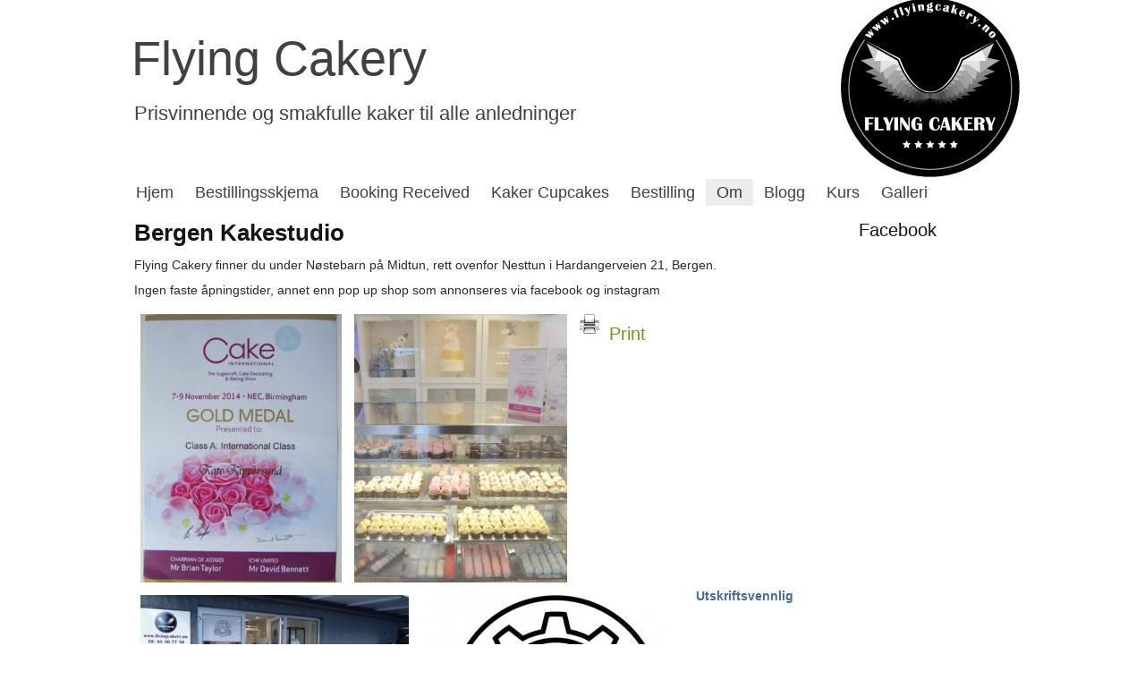

--- FILE ---
content_type: text/html; charset=UTF-8
request_url: https://theflyingcake.no/om/produksjon/
body_size: 13572
content:
<!DOCTYPE html>
<html dir="ltr" lang="nb-NO" prefix="og: https://ogp.me/ns#" xmlns:fb="http://www.facebook.com/2008/fbml" xmlns:og="http://opengraphprotocol.org/schema/" xmlns:fb="http://www.facebook.com/2008/fbml" xmlns:og="http://ogp.me/ns/fb#"  >
<head>
<meta charset="UTF-8" />
<!-- Created by Artisteer v4.3.0.60745 -->
<meta name="viewport" content="initial-scale = 1.0, maximum-scale = 1.0, user-scalable = no, width = device-width" />
<!--[if lt IE 9]><script src="/html5.js"></script><![endif]-->

<link rel="stylesheet" href="https://theflyingcake.no/wordpress/wp-content/themes/FlyingCakery2017A/style.css" media="screen" />
<link rel="pingback" href="https://theflyingcake.no/wordpress/xmlrpc.php" />
<title>Bergen Kakestudio | Flying Cakery</title>

		<!-- All in One SEO 4.9.3 - aioseo.com -->
	<meta name="description" content="Flying Cakery finner du under Nøstebarn på Midtun, rett ovenfor Nesttun i Hardangerveien 21, Bergen. Ingen faste åpningstider, annet enn pop up shop som annonseres via facebook og instagram" />
	<meta name="robots" content="max-image-preview:large" />
	<link rel="canonical" href="https://theflyingcake.no/om/produksjon/" />
	<meta name="generator" content="All in One SEO (AIOSEO) 4.9.3" />
		<meta property="og:locale" content="nb_NO" />
		<meta property="og:site_name" content="Flying Cakery | Prisvinnende og smakfulle kaker til alle anledninger" />
		<meta property="og:type" content="article" />
		<meta property="og:title" content="Bergen Kakestudio | Flying Cakery" />
		<meta property="og:description" content="Flying Cakery finner du under Nøstebarn på Midtun, rett ovenfor Nesttun i Hardangerveien 21, Bergen. Ingen faste åpningstider, annet enn pop up shop som annonseres via facebook og instagram" />
		<meta property="og:url" content="https://theflyingcake.no/om/produksjon/" />
		<meta property="article:published_time" content="2011-12-03T20:07:29+00:00" />
		<meta property="article:modified_time" content="2018-01-06T00:46:38+00:00" />
		<meta name="twitter:card" content="summary_large_image" />
		<meta name="twitter:title" content="Bergen Kakestudio | Flying Cakery" />
		<meta name="twitter:description" content="Flying Cakery finner du under Nøstebarn på Midtun, rett ovenfor Nesttun i Hardangerveien 21, Bergen. Ingen faste åpningstider, annet enn pop up shop som annonseres via facebook og instagram" />
		<script type="application/ld+json" class="aioseo-schema">
			{"@context":"https:\/\/schema.org","@graph":[{"@type":"BreadcrumbList","@id":"https:\/\/theflyingcake.no\/om\/produksjon\/#breadcrumblist","itemListElement":[{"@type":"ListItem","@id":"https:\/\/theflyingcake.no#listItem","position":1,"name":"Home","item":"https:\/\/theflyingcake.no","nextItem":{"@type":"ListItem","@id":"https:\/\/theflyingcake.no\/om\/#listItem","name":"Om"}},{"@type":"ListItem","@id":"https:\/\/theflyingcake.no\/om\/#listItem","position":2,"name":"Om","item":"https:\/\/theflyingcake.no\/om\/","nextItem":{"@type":"ListItem","@id":"https:\/\/theflyingcake.no\/om\/produksjon\/#listItem","name":"Bergen Kakestudio"},"previousItem":{"@type":"ListItem","@id":"https:\/\/theflyingcake.no#listItem","name":"Home"}},{"@type":"ListItem","@id":"https:\/\/theflyingcake.no\/om\/produksjon\/#listItem","position":3,"name":"Bergen Kakestudio","previousItem":{"@type":"ListItem","@id":"https:\/\/theflyingcake.no\/om\/#listItem","name":"Om"}}]},{"@type":"Organization","@id":"https:\/\/theflyingcake.no\/#organization","name":"Flying Cakery","description":"Prisvinnende og smakfulle kaker til alle anledninger","url":"https:\/\/theflyingcake.no\/"},{"@type":"WebPage","@id":"https:\/\/theflyingcake.no\/om\/produksjon\/#webpage","url":"https:\/\/theflyingcake.no\/om\/produksjon\/","name":"Bergen Kakestudio | Flying Cakery","description":"Flying Cakery finner du under N\u00f8stebarn p\u00e5 Midtun, rett ovenfor Nesttun i Hardangerveien 21, Bergen. Ingen faste \u00e5pningstider, annet enn pop up shop som annonseres via facebook og instagram","inLanguage":"nb-NO","isPartOf":{"@id":"https:\/\/theflyingcake.no\/#website"},"breadcrumb":{"@id":"https:\/\/theflyingcake.no\/om\/produksjon\/#breadcrumblist"},"datePublished":"2011-12-03T20:07:29+00:00","dateModified":"2018-01-06T00:46:38+00:00"},{"@type":"WebSite","@id":"https:\/\/theflyingcake.no\/#website","url":"https:\/\/theflyingcake.no\/","name":"Flying Cakery","description":"Prisvinnende og smakfulle kaker til alle anledninger","inLanguage":"nb-NO","publisher":{"@id":"https:\/\/theflyingcake.no\/#organization"}}]}
		</script>
		<!-- All in One SEO -->

<link rel='dns-prefetch' href='//fonts.googleapis.com' />
<link rel="alternate" type="application/rss+xml" title="Flying Cakery &raquo; strøm" href="https://theflyingcake.no/feed/" />
<link rel="alternate" type="application/rss+xml" title="Flying Cakery &raquo; kommentarstrøm" href="https://theflyingcake.no/comments/feed/" />
<link rel="alternate" title="oEmbed (JSON)" type="application/json+oembed" href="https://theflyingcake.no/wp-json/oembed/1.0/embed?url=https%3A%2F%2Ftheflyingcake.no%2Fom%2Fproduksjon%2F" />
<link rel="alternate" title="oEmbed (XML)" type="text/xml+oembed" href="https://theflyingcake.no/wp-json/oembed/1.0/embed?url=https%3A%2F%2Ftheflyingcake.no%2Fom%2Fproduksjon%2F&#038;format=xml" />
<style id='wp-img-auto-sizes-contain-inline-css' type='text/css'>
img:is([sizes=auto i],[sizes^="auto," i]){contain-intrinsic-size:3000px 1500px}
/*# sourceURL=wp-img-auto-sizes-contain-inline-css */
</style>
<link rel='stylesheet' id='fbComments_hideWpComments-css' href='https://theflyingcake.no/wordpress/wp-content/plugins/facebook-comments-for-wordpress/css/facebook-comments-hidewpcomments.css?ver=3.1.3' type='text/css' media='all' />
<link rel='stylesheet' id='fbc_rc_widgets-style-css' href='https://theflyingcake.no/wordpress/wp-content/plugins/facebook-comments-for-wordpress/css/facebook-comments-widgets.css?ver=6.9' type='text/css' media='all' />
<style id='wp-emoji-styles-inline-css' type='text/css'>

	img.wp-smiley, img.emoji {
		display: inline !important;
		border: none !important;
		box-shadow: none !important;
		height: 1em !important;
		width: 1em !important;
		margin: 0 0.07em !important;
		vertical-align: -0.1em !important;
		background: none !important;
		padding: 0 !important;
	}
/*# sourceURL=wp-emoji-styles-inline-css */
</style>
<style id='wp-block-library-inline-css' type='text/css'>
:root{--wp-block-synced-color:#7a00df;--wp-block-synced-color--rgb:122,0,223;--wp-bound-block-color:var(--wp-block-synced-color);--wp-editor-canvas-background:#ddd;--wp-admin-theme-color:#007cba;--wp-admin-theme-color--rgb:0,124,186;--wp-admin-theme-color-darker-10:#006ba1;--wp-admin-theme-color-darker-10--rgb:0,107,160.5;--wp-admin-theme-color-darker-20:#005a87;--wp-admin-theme-color-darker-20--rgb:0,90,135;--wp-admin-border-width-focus:2px}@media (min-resolution:192dpi){:root{--wp-admin-border-width-focus:1.5px}}.wp-element-button{cursor:pointer}:root .has-very-light-gray-background-color{background-color:#eee}:root .has-very-dark-gray-background-color{background-color:#313131}:root .has-very-light-gray-color{color:#eee}:root .has-very-dark-gray-color{color:#313131}:root .has-vivid-green-cyan-to-vivid-cyan-blue-gradient-background{background:linear-gradient(135deg,#00d084,#0693e3)}:root .has-purple-crush-gradient-background{background:linear-gradient(135deg,#34e2e4,#4721fb 50%,#ab1dfe)}:root .has-hazy-dawn-gradient-background{background:linear-gradient(135deg,#faaca8,#dad0ec)}:root .has-subdued-olive-gradient-background{background:linear-gradient(135deg,#fafae1,#67a671)}:root .has-atomic-cream-gradient-background{background:linear-gradient(135deg,#fdd79a,#004a59)}:root .has-nightshade-gradient-background{background:linear-gradient(135deg,#330968,#31cdcf)}:root .has-midnight-gradient-background{background:linear-gradient(135deg,#020381,#2874fc)}:root{--wp--preset--font-size--normal:16px;--wp--preset--font-size--huge:42px}.has-regular-font-size{font-size:1em}.has-larger-font-size{font-size:2.625em}.has-normal-font-size{font-size:var(--wp--preset--font-size--normal)}.has-huge-font-size{font-size:var(--wp--preset--font-size--huge)}.has-text-align-center{text-align:center}.has-text-align-left{text-align:left}.has-text-align-right{text-align:right}.has-fit-text{white-space:nowrap!important}#end-resizable-editor-section{display:none}.aligncenter{clear:both}.items-justified-left{justify-content:flex-start}.items-justified-center{justify-content:center}.items-justified-right{justify-content:flex-end}.items-justified-space-between{justify-content:space-between}.screen-reader-text{border:0;clip-path:inset(50%);height:1px;margin:-1px;overflow:hidden;padding:0;position:absolute;width:1px;word-wrap:normal!important}.screen-reader-text:focus{background-color:#ddd;clip-path:none;color:#444;display:block;font-size:1em;height:auto;left:5px;line-height:normal;padding:15px 23px 14px;text-decoration:none;top:5px;width:auto;z-index:100000}html :where(.has-border-color){border-style:solid}html :where([style*=border-top-color]){border-top-style:solid}html :where([style*=border-right-color]){border-right-style:solid}html :where([style*=border-bottom-color]){border-bottom-style:solid}html :where([style*=border-left-color]){border-left-style:solid}html :where([style*=border-width]){border-style:solid}html :where([style*=border-top-width]){border-top-style:solid}html :where([style*=border-right-width]){border-right-style:solid}html :where([style*=border-bottom-width]){border-bottom-style:solid}html :where([style*=border-left-width]){border-left-style:solid}html :where(img[class*=wp-image-]){height:auto;max-width:100%}:where(figure){margin:0 0 1em}html :where(.is-position-sticky){--wp-admin--admin-bar--position-offset:var(--wp-admin--admin-bar--height,0px)}@media screen and (max-width:600px){html :where(.is-position-sticky){--wp-admin--admin-bar--position-offset:0px}}

/*# sourceURL=wp-block-library-inline-css */
</style><style id='global-styles-inline-css' type='text/css'>
:root{--wp--preset--aspect-ratio--square: 1;--wp--preset--aspect-ratio--4-3: 4/3;--wp--preset--aspect-ratio--3-4: 3/4;--wp--preset--aspect-ratio--3-2: 3/2;--wp--preset--aspect-ratio--2-3: 2/3;--wp--preset--aspect-ratio--16-9: 16/9;--wp--preset--aspect-ratio--9-16: 9/16;--wp--preset--color--black: #000000;--wp--preset--color--cyan-bluish-gray: #abb8c3;--wp--preset--color--white: #ffffff;--wp--preset--color--pale-pink: #f78da7;--wp--preset--color--vivid-red: #cf2e2e;--wp--preset--color--luminous-vivid-orange: #ff6900;--wp--preset--color--luminous-vivid-amber: #fcb900;--wp--preset--color--light-green-cyan: #7bdcb5;--wp--preset--color--vivid-green-cyan: #00d084;--wp--preset--color--pale-cyan-blue: #8ed1fc;--wp--preset--color--vivid-cyan-blue: #0693e3;--wp--preset--color--vivid-purple: #9b51e0;--wp--preset--gradient--vivid-cyan-blue-to-vivid-purple: linear-gradient(135deg,rgb(6,147,227) 0%,rgb(155,81,224) 100%);--wp--preset--gradient--light-green-cyan-to-vivid-green-cyan: linear-gradient(135deg,rgb(122,220,180) 0%,rgb(0,208,130) 100%);--wp--preset--gradient--luminous-vivid-amber-to-luminous-vivid-orange: linear-gradient(135deg,rgb(252,185,0) 0%,rgb(255,105,0) 100%);--wp--preset--gradient--luminous-vivid-orange-to-vivid-red: linear-gradient(135deg,rgb(255,105,0) 0%,rgb(207,46,46) 100%);--wp--preset--gradient--very-light-gray-to-cyan-bluish-gray: linear-gradient(135deg,rgb(238,238,238) 0%,rgb(169,184,195) 100%);--wp--preset--gradient--cool-to-warm-spectrum: linear-gradient(135deg,rgb(74,234,220) 0%,rgb(151,120,209) 20%,rgb(207,42,186) 40%,rgb(238,44,130) 60%,rgb(251,105,98) 80%,rgb(254,248,76) 100%);--wp--preset--gradient--blush-light-purple: linear-gradient(135deg,rgb(255,206,236) 0%,rgb(152,150,240) 100%);--wp--preset--gradient--blush-bordeaux: linear-gradient(135deg,rgb(254,205,165) 0%,rgb(254,45,45) 50%,rgb(107,0,62) 100%);--wp--preset--gradient--luminous-dusk: linear-gradient(135deg,rgb(255,203,112) 0%,rgb(199,81,192) 50%,rgb(65,88,208) 100%);--wp--preset--gradient--pale-ocean: linear-gradient(135deg,rgb(255,245,203) 0%,rgb(182,227,212) 50%,rgb(51,167,181) 100%);--wp--preset--gradient--electric-grass: linear-gradient(135deg,rgb(202,248,128) 0%,rgb(113,206,126) 100%);--wp--preset--gradient--midnight: linear-gradient(135deg,rgb(2,3,129) 0%,rgb(40,116,252) 100%);--wp--preset--font-size--small: 13px;--wp--preset--font-size--medium: 20px;--wp--preset--font-size--large: 36px;--wp--preset--font-size--x-large: 42px;--wp--preset--spacing--20: 0.44rem;--wp--preset--spacing--30: 0.67rem;--wp--preset--spacing--40: 1rem;--wp--preset--spacing--50: 1.5rem;--wp--preset--spacing--60: 2.25rem;--wp--preset--spacing--70: 3.38rem;--wp--preset--spacing--80: 5.06rem;--wp--preset--shadow--natural: 6px 6px 9px rgba(0, 0, 0, 0.2);--wp--preset--shadow--deep: 12px 12px 50px rgba(0, 0, 0, 0.4);--wp--preset--shadow--sharp: 6px 6px 0px rgba(0, 0, 0, 0.2);--wp--preset--shadow--outlined: 6px 6px 0px -3px rgb(255, 255, 255), 6px 6px rgb(0, 0, 0);--wp--preset--shadow--crisp: 6px 6px 0px rgb(0, 0, 0);}:where(.is-layout-flex){gap: 0.5em;}:where(.is-layout-grid){gap: 0.5em;}body .is-layout-flex{display: flex;}.is-layout-flex{flex-wrap: wrap;align-items: center;}.is-layout-flex > :is(*, div){margin: 0;}body .is-layout-grid{display: grid;}.is-layout-grid > :is(*, div){margin: 0;}:where(.wp-block-columns.is-layout-flex){gap: 2em;}:where(.wp-block-columns.is-layout-grid){gap: 2em;}:where(.wp-block-post-template.is-layout-flex){gap: 1.25em;}:where(.wp-block-post-template.is-layout-grid){gap: 1.25em;}.has-black-color{color: var(--wp--preset--color--black) !important;}.has-cyan-bluish-gray-color{color: var(--wp--preset--color--cyan-bluish-gray) !important;}.has-white-color{color: var(--wp--preset--color--white) !important;}.has-pale-pink-color{color: var(--wp--preset--color--pale-pink) !important;}.has-vivid-red-color{color: var(--wp--preset--color--vivid-red) !important;}.has-luminous-vivid-orange-color{color: var(--wp--preset--color--luminous-vivid-orange) !important;}.has-luminous-vivid-amber-color{color: var(--wp--preset--color--luminous-vivid-amber) !important;}.has-light-green-cyan-color{color: var(--wp--preset--color--light-green-cyan) !important;}.has-vivid-green-cyan-color{color: var(--wp--preset--color--vivid-green-cyan) !important;}.has-pale-cyan-blue-color{color: var(--wp--preset--color--pale-cyan-blue) !important;}.has-vivid-cyan-blue-color{color: var(--wp--preset--color--vivid-cyan-blue) !important;}.has-vivid-purple-color{color: var(--wp--preset--color--vivid-purple) !important;}.has-black-background-color{background-color: var(--wp--preset--color--black) !important;}.has-cyan-bluish-gray-background-color{background-color: var(--wp--preset--color--cyan-bluish-gray) !important;}.has-white-background-color{background-color: var(--wp--preset--color--white) !important;}.has-pale-pink-background-color{background-color: var(--wp--preset--color--pale-pink) !important;}.has-vivid-red-background-color{background-color: var(--wp--preset--color--vivid-red) !important;}.has-luminous-vivid-orange-background-color{background-color: var(--wp--preset--color--luminous-vivid-orange) !important;}.has-luminous-vivid-amber-background-color{background-color: var(--wp--preset--color--luminous-vivid-amber) !important;}.has-light-green-cyan-background-color{background-color: var(--wp--preset--color--light-green-cyan) !important;}.has-vivid-green-cyan-background-color{background-color: var(--wp--preset--color--vivid-green-cyan) !important;}.has-pale-cyan-blue-background-color{background-color: var(--wp--preset--color--pale-cyan-blue) !important;}.has-vivid-cyan-blue-background-color{background-color: var(--wp--preset--color--vivid-cyan-blue) !important;}.has-vivid-purple-background-color{background-color: var(--wp--preset--color--vivid-purple) !important;}.has-black-border-color{border-color: var(--wp--preset--color--black) !important;}.has-cyan-bluish-gray-border-color{border-color: var(--wp--preset--color--cyan-bluish-gray) !important;}.has-white-border-color{border-color: var(--wp--preset--color--white) !important;}.has-pale-pink-border-color{border-color: var(--wp--preset--color--pale-pink) !important;}.has-vivid-red-border-color{border-color: var(--wp--preset--color--vivid-red) !important;}.has-luminous-vivid-orange-border-color{border-color: var(--wp--preset--color--luminous-vivid-orange) !important;}.has-luminous-vivid-amber-border-color{border-color: var(--wp--preset--color--luminous-vivid-amber) !important;}.has-light-green-cyan-border-color{border-color: var(--wp--preset--color--light-green-cyan) !important;}.has-vivid-green-cyan-border-color{border-color: var(--wp--preset--color--vivid-green-cyan) !important;}.has-pale-cyan-blue-border-color{border-color: var(--wp--preset--color--pale-cyan-blue) !important;}.has-vivid-cyan-blue-border-color{border-color: var(--wp--preset--color--vivid-cyan-blue) !important;}.has-vivid-purple-border-color{border-color: var(--wp--preset--color--vivid-purple) !important;}.has-vivid-cyan-blue-to-vivid-purple-gradient-background{background: var(--wp--preset--gradient--vivid-cyan-blue-to-vivid-purple) !important;}.has-light-green-cyan-to-vivid-green-cyan-gradient-background{background: var(--wp--preset--gradient--light-green-cyan-to-vivid-green-cyan) !important;}.has-luminous-vivid-amber-to-luminous-vivid-orange-gradient-background{background: var(--wp--preset--gradient--luminous-vivid-amber-to-luminous-vivid-orange) !important;}.has-luminous-vivid-orange-to-vivid-red-gradient-background{background: var(--wp--preset--gradient--luminous-vivid-orange-to-vivid-red) !important;}.has-very-light-gray-to-cyan-bluish-gray-gradient-background{background: var(--wp--preset--gradient--very-light-gray-to-cyan-bluish-gray) !important;}.has-cool-to-warm-spectrum-gradient-background{background: var(--wp--preset--gradient--cool-to-warm-spectrum) !important;}.has-blush-light-purple-gradient-background{background: var(--wp--preset--gradient--blush-light-purple) !important;}.has-blush-bordeaux-gradient-background{background: var(--wp--preset--gradient--blush-bordeaux) !important;}.has-luminous-dusk-gradient-background{background: var(--wp--preset--gradient--luminous-dusk) !important;}.has-pale-ocean-gradient-background{background: var(--wp--preset--gradient--pale-ocean) !important;}.has-electric-grass-gradient-background{background: var(--wp--preset--gradient--electric-grass) !important;}.has-midnight-gradient-background{background: var(--wp--preset--gradient--midnight) !important;}.has-small-font-size{font-size: var(--wp--preset--font-size--small) !important;}.has-medium-font-size{font-size: var(--wp--preset--font-size--medium) !important;}.has-large-font-size{font-size: var(--wp--preset--font-size--large) !important;}.has-x-large-font-size{font-size: var(--wp--preset--font-size--x-large) !important;}
/*# sourceURL=global-styles-inline-css */
</style>

<style id='classic-theme-styles-inline-css' type='text/css'>
/*! This file is auto-generated */
.wp-block-button__link{color:#fff;background-color:#32373c;border-radius:9999px;box-shadow:none;text-decoration:none;padding:calc(.667em + 2px) calc(1.333em + 2px);font-size:1.125em}.wp-block-file__button{background:#32373c;color:#fff;text-decoration:none}
/*# sourceURL=/wp-includes/css/classic-themes.min.css */
</style>
<link rel='stylesheet' id='contact-form-7-css' href='https://theflyingcake.no/wordpress/wp-content/plugins/contact-form-7/includes/css/styles.css?ver=6.1.4' type='text/css' media='all' />
<link rel='stylesheet' id='st-widget-css' href='https://theflyingcake.no/wordpress/wp-content/plugins/share-this/css/style.css?ver=6.9' type='text/css' media='all' />
<link rel='stylesheet' id='stcr-font-awesome-css' href='https://theflyingcake.no/wordpress/wp-content/plugins/subscribe-to-comments-reloaded/includes/css/font-awesome.min.css?ver=6.9' type='text/css' media='all' />
<link rel='stylesheet' id='stcr-style-css' href='https://theflyingcake.no/wordpress/wp-content/plugins/subscribe-to-comments-reloaded/includes/css/stcr-style.css?ver=6.9' type='text/css' media='all' />
<link rel='stylesheet' id='style.responsive.css-css' href='https://theflyingcake.no/wordpress/wp-content/themes/FlyingCakery2017A/style.responsive.css?ver=6.9' type='text/css' media='all' />
<link rel='stylesheet' id='css-css' href='http://fonts.googleapis.com/css?family=Open+Sans&#038;subset=latin&#038;ver=6.9' type='text/css' media='all' />
<link rel='stylesheet' id='wpdevelop-bts-css' href='https://theflyingcake.no/wordpress/wp-content/plugins/booking/vendors/_custom/bootstrap-css/css/bootstrap.css?ver=10.14.13' type='text/css' media='all' />
<link rel='stylesheet' id='wpdevelop-bts-theme-css' href='https://theflyingcake.no/wordpress/wp-content/plugins/booking/vendors/_custom/bootstrap-css/css/bootstrap-theme.css?ver=10.14.13' type='text/css' media='all' />
<link rel='stylesheet' id='wpbc-tippy-popover-css' href='https://theflyingcake.no/wordpress/wp-content/plugins/booking/vendors/_custom/tippy.js/themes/wpbc-tippy-popover.css?ver=10.14.13' type='text/css' media='all' />
<link rel='stylesheet' id='wpbc-tippy-times-css' href='https://theflyingcake.no/wordpress/wp-content/plugins/booking/vendors/_custom/tippy.js/themes/wpbc-tippy-times.css?ver=10.14.13' type='text/css' media='all' />
<link rel='stylesheet' id='wpbc-material-design-icons-css' href='https://theflyingcake.no/wordpress/wp-content/plugins/booking/vendors/_custom/material-design-icons/material-design-icons.css?ver=10.14.13' type='text/css' media='all' />
<link rel='stylesheet' id='wpbc-ui-both-css' href='https://theflyingcake.no/wordpress/wp-content/plugins/booking/css/wpbc_ui_both.css?ver=10.14.13' type='text/css' media='all' />
<link rel='stylesheet' id='wpbc-time_picker-css' href='https://theflyingcake.no/wordpress/wp-content/plugins/booking/css/wpbc_time-selector.css?ver=10.14.13' type='text/css' media='all' />
<link rel='stylesheet' id='wpbc-time_picker-skin-css' href='https://theflyingcake.no/wordpress/wp-content/plugins/booking/css/time_picker_skins/grey.css?ver=10.14.13' type='text/css' media='all' />
<link rel='stylesheet' id='wpbc-client-pages-css' href='https://theflyingcake.no/wordpress/wp-content/plugins/booking/css/client.css?ver=10.14.13' type='text/css' media='all' />
<link rel='stylesheet' id='wpbc-all-client-css' href='https://theflyingcake.no/wordpress/wp-content/plugins/booking/_dist/all/_out/wpbc_all_client.css?ver=10.14.13' type='text/css' media='all' />
<link rel='stylesheet' id='wpbc-calendar-css' href='https://theflyingcake.no/wordpress/wp-content/plugins/booking/css/calendar.css?ver=10.14.13' type='text/css' media='all' />
<link rel='stylesheet' id='wpbc-calendar-skin-css' href='https://theflyingcake.no/wordpress/wp-content/plugins/booking/css/skins/traditional.css?ver=10.14.13' type='text/css' media='all' />
<link rel='stylesheet' id='wpbc-flex-timeline-css' href='https://theflyingcake.no/wordpress/wp-content/plugins/booking/core/timeline/v2/_out/timeline_v2.1.css?ver=10.14.13' type='text/css' media='all' />
<!--n2css--><!--n2js--><script data-cfasync="false" type="text/javascript" src="https://theflyingcake.no/wordpress/wp-content/themes/FlyingCakery2017A/jquery.js?ver=6.9" id="jquery-js"></script>
<script type="text/javascript" src="https://theflyingcake.no/wordpress/wp-content/themes/FlyingCakery2017A/jquery-migrate-1.1.1.js?ver=6.9" id="jquery_migrate-js"></script>
<script type="text/javascript" src="https://theflyingcake.no/wordpress/wp-content/themes/FlyingCakery2017A/script.js?ver=6.9" id="script.js-js"></script>
<script type="text/javascript" src="https://theflyingcake.no/wordpress/wp-content/themes/FlyingCakery2017A/script.responsive.js?ver=6.9" id="script.responsive.js-js"></script>
<script type="text/javascript" src="https://theflyingcake.no/wordpress/wp-content/plugins/google-analyticator/external-tracking.min.js?ver=6.5.7" id="ga-external-tracking-js"></script>
<link rel="https://api.w.org/" href="https://theflyingcake.no/wp-json/" /><link rel="alternate" title="JSON" type="application/json" href="https://theflyingcake.no/wp-json/wp/v2/pages/38" /><link rel="EditURI" type="application/rsd+xml" title="RSD" href="https://theflyingcake.no/wordpress/xmlrpc.php?rsd" />
<link rel='shortlink' href='https://theflyingcake.no/?p=38' />
        <script>
            var errorQueue = [];
            let timeout;

            var errorMessage = '';


            function isBot() {
                const bots = ['crawler', 'spider', 'baidu', 'duckduckgo', 'bot', 'googlebot', 'bingbot', 'facebook', 'slurp', 'twitter', 'yahoo'];
                const userAgent = navigator.userAgent.toLowerCase();
                return bots.some(bot => userAgent.includes(bot));
            }

            /*
            window.onerror = function(msg, url, line) {
            // window.addEventListener('error', function(event) {
                console.error("Linha 600");

                var errorMessage = [
                    'Message: ' + msg,
                    'URL: ' + url,
                    'Line: ' + line
                ].join(' - ');
                */


            // Captura erros síncronos e alguns assíncronos
            window.addEventListener('error', function(event) {
                var msg = event.message;
                if (msg === "Script error.") {
                    console.error("Script error detected - maybe problem cross-origin");
                    return;
                }
                errorMessage = [
                    'Message: ' + msg,
                    'URL: ' + event.filename,
                    'Line: ' + event.lineno
                ].join(' - ');
                if (isBot()) {
                    return;
                }
                errorQueue.push(errorMessage);
                handleErrorQueue();
            });

            // Captura rejeições de promessas
            window.addEventListener('unhandledrejection', function(event) {
                errorMessage = 'Promise Rejection: ' + (event.reason || 'Unknown reason');
                if (isBot()) {
                    return;
                }
                errorQueue.push(errorMessage);
                handleErrorQueue();
            });

            // Função auxiliar para gerenciar a fila de erros
            function handleErrorQueue() {
                if (errorQueue.length >= 5) {
                    sendErrorsToServer();
                } else {
                    clearTimeout(timeout);
                    timeout = setTimeout(sendErrorsToServer, 5000);
                }
            }





            function sendErrorsToServer() {
                if (errorQueue.length > 0) {
                    var message;
                    if (errorQueue.length === 1) {
                        // Se houver apenas um erro, mantenha o formato atual
                        message = errorQueue[0];
                    } else {
                        // Se houver múltiplos erros, use quebras de linha para separá-los
                        message = errorQueue.join('\n\n');
                    }
                    var xhr = new XMLHttpRequest();
                    var nonce = '4462499a12';
                    var ajaxurl = 'https://theflyingcake.no/wordpress/wp-admin/admin-ajax.php?action=bill_minozzi_js_error_catched&_wpnonce=4462499a12';
                    xhr.open('POST', encodeURI(ajaxurl));
                    xhr.setRequestHeader('Content-Type', 'application/x-www-form-urlencoded');
                    xhr.onload = function() {
                        if (xhr.status === 200) {
                            // console.log('Success:', xhr.responseText);
                        } else {
                            console.log('Error:', xhr.status);
                        }
                    };
                    xhr.onerror = function() {
                        console.error('Request failed');
                    };
                    xhr.send('action=bill_minozzi_js_error_catched&_wpnonce=' + nonce + '&bill_js_error_catched=' + encodeURIComponent(message));
                    errorQueue = []; // Limpa a fila de erros após o envio
                }
            }

            function sendErrorsToServer() {
                if (errorQueue.length > 0) {
                    var message = errorQueue.join(' | ');
                    //console.error(message);
                    var xhr = new XMLHttpRequest();
                    var nonce = '4462499a12';
                    var ajaxurl = 'https://theflyingcake.no/wordpress/wp-admin/admin-ajax.php?action=bill_minozzi_js_error_catched&_wpnonce=4462499a12'; // No need to esc_js here
                    xhr.open('POST', encodeURI(ajaxurl));
                    xhr.setRequestHeader('Content-Type', 'application/x-www-form-urlencoded');
                    xhr.onload = function() {
                        if (xhr.status === 200) {
                            //console.log('Success:::', xhr.responseText);
                        } else {
                            console.log('Error:', xhr.status);
                        }
                    };
                    xhr.onerror = function() {
                        console.error('Request failed');
                    };
                    xhr.send('action=bill_minozzi_js_error_catched&_wpnonce=' + nonce + '&bill_js_error_catched=' + encodeURIComponent(message));
                    errorQueue = []; // Clear the error queue after sending
                }
            }

            function sendErrorsToServer() {
                if (errorQueue.length > 0) {
                    var message = errorQueue.join('\n\n'); // Usa duas quebras de linha como separador
                    var xhr = new XMLHttpRequest();
                    var nonce = '4462499a12';
                    var ajaxurl = 'https://theflyingcake.no/wordpress/wp-admin/admin-ajax.php?action=bill_minozzi_js_error_catched&_wpnonce=4462499a12';
                    xhr.open('POST', encodeURI(ajaxurl));
                    xhr.setRequestHeader('Content-Type', 'application/x-www-form-urlencoded');
                    xhr.onload = function() {
                        if (xhr.status === 200) {
                            // console.log('Success:', xhr.responseText);
                        } else {
                            console.log('Error:', xhr.status);
                        }
                    };
                    xhr.onerror = function() {
                        console.error('Request failed');
                    };
                    xhr.send('action=bill_minozzi_js_error_catched&_wpnonce=' + nonce + '&bill_js_error_catched=' + encodeURIComponent(message));
                    errorQueue = []; // Limpa a fila de erros após o envio
                }
            }
            window.addEventListener('beforeunload', sendErrorsToServer);
        </script>
<meta property='og:title' content='Bergen Kakestudio' /><meta property='og:site_name' content='Flying Cakery' /><meta property='og:url' content='https://theflyingcake.no/om/produksjon/' /><meta property='og:type' content='article' /><meta property='fb:app_id' content='	262208057166094'>
        <style type="text/css" id="pf-main-css">
            
				@media screen {
					.printfriendly {
						z-index: 1000; position: relative
					}
					.printfriendly a, .printfriendly a:link, .printfriendly a:visited, .printfriendly a:hover, .printfriendly a:active {
						font-weight: 600;
						cursor: pointer;
						text-decoration: none;
						border: none;
						-webkit-box-shadow: none;
						-moz-box-shadow: none;
						box-shadow: none;
						outline:none;
						font-size: 14px !important;
						color: #4569a8 !important;
					}
					.printfriendly.pf-alignleft {
						float: left;
					}
					.printfriendly.pf-alignright {
						float: right;
					}
					.printfriendly.pf-aligncenter {
						justify-content: center;
						display: flex; align-items: center;
					}
				}

				.pf-button-img {
					border: none;
					-webkit-box-shadow: none;
					-moz-box-shadow: none;
					box-shadow: none;
					padding: 0;
					margin: 0;
					display: inline;
					vertical-align: middle;
				}

				img.pf-button-img + .pf-button-text {
					margin-left: 6px;
				}

				@media print {
					.printfriendly {
						display: none;
					}
				}
				        </style>

            
        <style type="text/css" id="pf-excerpt-styles">
          .pf-button.pf-button-excerpt {
              display: none;
           }
        </style>

            <script charset="utf-8" type="text/javascript">var switchTo5x=true;</script><script charset="utf-8" type="text/javascript" src="http://w.sharethis.com/button/buttons.js"></script><script type="text/javascript">stLight.options({publisher:'wp.ea2702af-633e-4b21-b4bc-5e11ebc1210b'});var st_type='wordpress3.2.1';</script><link rel="shortcut icon" href="http://theflyingcake.no/wordpress/wp-content/uploads/2016/02/Favicon.ico" type="image/x-icon" /><!-- Favi --><!-- Wordbooker generated tags --><meta property="og:locale" content="nb_NO"/> <meta property="og:site_name" content="Flying Cakery - Prisvinnende og smakfulle kaker til alle anledninger"/> <meta property="og:title" content="Bergen Kakestudio"/> <meta property="og:url" content="https://theflyingcake.no/om/produksjon/"/> <meta property="og:type" content="article"/> <meta property="og:image" content="https://theflyingcake.no/wordpress/wp-content/plugins/wordbooker/includes/wordbooker_blank.jpg"/> <meta name="description" content="Her kommer litt om min produksjon"/> <meta property="og:description" content="Her kommer litt om min produksjon"/> <!-- End Wordbooker og tags -->


<script type="text/javascript" src="https://theflyingcake.no/wordpress/wp-content/plugins/si-captcha-for-wordpress/captcha/si_captcha.js?ver=1768661833"></script>
<!-- begin SI CAPTCHA Anti-Spam - login/register form style -->
<style type="text/css">
.si_captcha_small { width:175px; height:45px; padding-top:10px; padding-bottom:10px; }
.si_captcha_large { width:250px; height:60px; padding-top:10px; padding-bottom:10px; }
img#si_image_com { border-style:none; margin:0; padding-right:5px; float:left; }
img#si_image_reg { border-style:none; margin:0; padding-right:5px; float:left; }
img#si_image_log { border-style:none; margin:0; padding-right:5px; float:left; }
img#si_image_side_login { border-style:none; margin:0; padding-right:5px; float:left; }
img#si_image_checkout { border-style:none; margin:0; padding-right:5px; float:left; }
img#si_image_jetpack { border-style:none; margin:0; padding-right:5px; float:left; }
img#si_image_bbpress_topic { border-style:none; margin:0; padding-right:5px; float:left; }
.si_captcha_refresh { border-style:none; margin:0; vertical-align:bottom; }
div#si_captcha_input { display:block; padding-top:15px; padding-bottom:5px; }
label#si_captcha_code_label { margin:0; }
input#si_captcha_code_input { width:65px; }
p#si_captcha_code_p { clear: left; padding-top:10px; }
.si-captcha-jetpack-error { color:#DC3232; }
</style>
<!-- end SI CAPTCHA Anti-Spam - login/register form style -->
<!-- Google Analytics Tracking by Google Analyticator 6.5.7 -->
<script type="text/javascript">
    var analyticsFileTypes = [];
    var analyticsSnippet = 'enabled';
    var analyticsEventTracking = 'enabled';
</script>
<script type="text/javascript">
	var _gaq = _gaq || [];
  
	_gaq.push(['_setAccount', 'UA-27451557-1']);
    _gaq.push(['_addDevId', 'i9k95']); // Google Analyticator App ID with Google
	_gaq.push(['_trackPageview']);

	(function() {
		var ga = document.createElement('script'); ga.type = 'text/javascript'; ga.async = true;
		                ga.src = ('https:' == document.location.protocol ? 'https://ssl' : 'http://www') + '.google-analytics.com/ga.js';
		                var s = document.getElementsByTagName('script')[0]; s.parentNode.insertBefore(ga, s);
	})();
</script>
</head>
<body class="wp-singular page-template-default page page-id-38 page-child parent-pageid-3513 wp-theme-FlyingCakery2017A fl-builder-lite-2-9-4-2 fl-no-js">

<div id="art-main">
    <div id="art-hmenu-bg" class="art-bar art-nav">
    </div>    <div class="art-sheet clearfix">

<header class="art-header">

    <div class="art-shapes">
        
            </div>

		<div class="art-headline">
    <a href="https://theflyingcake.no/">Flying Cakery</a>
</div>
		<div class="art-slogan">Prisvinnende og smakfulle kaker til alle anledninger</div>





                
                    
</header>

<nav class="art-nav">
    <div class="art-nav-inner">
    
<ul class="art-hmenu">
	<li class="menu-item-3367"><a href="https://theflyingcake.no" title="Hjem">Hjem</a>
	</li>
	<li class="menu-item-5182"><a href="https://theflyingcake.no/wpbc-booking/" title="Bestillingsskjema">Bestillingsskjema</a>
	</li>
	<li class="menu-item-5180"><a href="https://theflyingcake.no/wpbc-booking-received/" title="Booking Received">Booking Received</a>
	</li>
	<li class="menu-item-3511"><a href="https://theflyingcake.no/kaker/" title="Kaker Cupcakes">Kaker Cupcakes</a>
	<ul>
		<li class="menu-item-1699"><a href="https://theflyingcake.no/kaker/bryllupskaker/" title="Bryllupskaker">Bryllupskaker</a>
		</li>
		<li class="menu-item-3443"><a href="https://theflyingcake.no/kaker/selskapskaker/" title="Selskapskaker">Selskapskaker</a>
		</li>
		<li class="menu-item-96"><a href="https://theflyingcake.no/kaker/events/" title="Firma Events">Firma Events</a>
		</li>
	</ul>
	</li>
	<li class="menu-item-3515"><a href="https://theflyingcake.no/bestilling/" title="Bestilling">Bestilling</a>
	<ul>
		<li class="menu-item-296"><a href="https://theflyingcake.no/bestilling/priser-og-betingelser/" title="Priser og betingelser">Priser og betingelser</a>
		</li>
		<li class="menu-item-3518"><a href="https://theflyingcake.no/bestilling/prisforesporsel/" title="Prisforespørsel">Prisforespørsel</a>
		</li>
		<li class="menu-item-7"><a href="https://theflyingcake.no/bestilling/kontakt/" title="Annen kontakt">Annen kontakt</a>
		</li>
	</ul>
	</li>
	<li class="menu-item-3513 active"><a class="active" href="https://theflyingcake.no/om/" title="Om">Om</a>
	<ul class="active">
		<li class="menu-item-5"><a href="https://theflyingcake.no/om/om-flying-cakery/" title="Om oss">Om oss</a>
		</li>
		<li class="menu-item-38 active"><a class="active" href="https://theflyingcake.no/om/produksjon/" title="Bergen Kakestudio">Bergen Kakestudio</a>
		</li>
		<li class="menu-item-41"><a href="https://theflyingcake.no/om/media/" title="Media">Media</a>
		</li>
	</ul>
	</li>
	<li class="menu-item-3485"><a href="https://theflyingcake.no/blogg/" title="Blogg">Blogg</a>
	</li>
	<li class="menu-item-94"><a href="https://theflyingcake.no/kurs/" title="Kurs">Kurs</a>
	</li>
	<li class="menu-item-43"><a href="https://theflyingcake.no/galleri/" title="Galleri">Galleri</a>
	</li>
</ul>
 
        </div>
    </nav><div class="art-layout-wrapper">
                <div class="art-content-layout">
                    <div class="art-content-layout-row">
                        


                        <div class="art-layout-cell art-content">
							<article id="post-38"  class="art-post art-article  post-38 page type-page status-publish hentry" style="">
                                <h1 class="art-postheader entry-title">Bergen Kakestudio</h1>                                                                <div class="art-postcontent clearfix"><div class='wp_fbr_top'></div><div class='wp_fbs_top'></div><div class="pf-content"><p>Flying Cakery finner du under Nøstebarn på Midtun, rett ovenfor Nesttun i Hardangerveien 21, Bergen.</p>
<p>Ingen faste åpningstider, annet enn pop up shop som annonseres via facebook og instagram</p>
<p><img fetchpriority="high" decoding="async" class="alignleft size-medium wp-image-4130" src="http://theflyingcake.no/wordpress/wp-content/uploads/2011/12/IMG_3297-225x300.jpg" alt="" width="225" height="300" srcset="https://theflyingcake.no/wordpress/wp-content/uploads/2011/12/IMG_3297-225x300.jpg 225w, https://theflyingcake.no/wordpress/wp-content/uploads/2011/12/IMG_3297-550x733.jpg 550w, https://theflyingcake.no/wordpress/wp-content/uploads/2011/12/IMG_3297.jpg 1200w" sizes="(max-width: 225px) 100vw, 225px" /> <img decoding="async" class="alignleft size-medium wp-image-4132" src="http://theflyingcake.no/wordpress/wp-content/uploads/2011/12/2017-06-17-02.19.14-238x300.jpg" alt="" width="238" height="300" srcset="https://theflyingcake.no/wordpress/wp-content/uploads/2011/12/2017-06-17-02.19.14-238x300.jpg 238w, https://theflyingcake.no/wordpress/wp-content/uploads/2011/12/2017-06-17-02.19.14-550x694.jpg 550w, https://theflyingcake.no/wordpress/wp-content/uploads/2011/12/2017-06-17-02.19.14.jpg 634w" sizes="(max-width: 238px) 100vw, 238px" /> <img decoding="async" class="alignleft size-medium wp-image-4133" src="http://theflyingcake.no/wordpress/wp-content/uploads/2011/12/DSC_0464-300x166.jpg" alt="" width="300" height="166" srcset="https://theflyingcake.no/wordpress/wp-content/uploads/2011/12/DSC_0464-300x166.jpg 300w, https://theflyingcake.no/wordpress/wp-content/uploads/2011/12/DSC_0464-550x305.jpg 550w, https://theflyingcake.no/wordpress/wp-content/uploads/2011/12/DSC_0464.jpg 800w" sizes="(max-width: 300px) 100vw, 300px" /><a href="http://theflyingcake.no/wordpress/wp-content/uploads/2011/12/Mestermerke-korrekt-logo-mars-10-1.jpg"><img loading="lazy" decoding="async" class="alignleft size-medium wp-image-2862" src="http://theflyingcake.no/wordpress/wp-content/uploads/2011/12/Mestermerke-korrekt-logo-mars-10-1-300x250.jpg" alt="Mestermerke korrekt logo mars '10 (1)" width="300" height="250" srcset="https://theflyingcake.no/wordpress/wp-content/uploads/2011/12/Mestermerke-korrekt-logo-mars-10-1-300x250.jpg 300w, https://theflyingcake.no/wordpress/wp-content/uploads/2011/12/Mestermerke-korrekt-logo-mars-10-1.jpg 534w" sizes="auto, (max-width: 300px) 100vw, 300px" /></a></p>
<div class="printfriendly pf-button pf-button-content pf-alignleft">
                    <a href="#" rel="nofollow" onclick="window.print(); return false;" title="Printer Friendly, PDF & Email">
                    <span id="printfriendly-text2" class="pf-button-text">Utskriftsvennlig</span>
                    </a>
                </div></div><p class="no-break"><span class='st_facebook' st_title='Bergen Kakestudio' st_url='https://theflyingcake.no/om/produksjon/' displayText='share'></span><span class='st_twitter' st_title='Bergen Kakestudio' st_url='https://theflyingcake.no/om/produksjon/' displayText='share'></span><span class='st_email' st_title='Bergen Kakestudio' st_url='https://theflyingcake.no/om/produksjon/' displayText='share'></span><span class='st_sharethis' st_title='Bergen Kakestudio' st_url='https://theflyingcake.no/om/produksjon/' displayText='share'></span><span class='st_fblike' st_title='Bergen Kakestudio' st_url='https://theflyingcake.no/om/produksjon/' displayText='share'></span><span class='st_plusone' st_title='Bergen Kakestudio' st_url='https://theflyingcake.no/om/produksjon/' displayText='share'></span></p><a id="pwyl_print_button" href="http://www.printwhatyoulike.com/" onclick="javascript:(function(){window._pwyl_home='http://www.printwhatyoulike.com/';window._pwyl_print_button=document.createElement('script');window._pwyl_print_button.setAttribute('type','text/javascript');window._pwyl_print_button.setAttribute('src',window._pwyl_home+'js/print_button/');window._pwyl_print_button.setAttribute('pwyl','true');document.getElementsByTagName('head')[0].appendChild(window._pwyl_print_button);document.body.style.cursor='progress';document.getElementById('pwyl_print_button').style.cursor='progress';})();return false;" title="Print this page" style="text-decoration: none;"><img src="http://www.printwhatyoulike.com/button/printer_icon2.png" border="0" alt="Print" />&nbsp;<span style="color: #719a11; font-size: 20px">Print</span></a></div>
                                                

<h2>Comments Closed</h2></article>
	
			

                        </div>
                        

<div class="art-layout-cell art-sidebar2"><div  id="as_facebook_mem_likebox_widgets" class="art-block widget widget_as_facebook_mem_likebox  clearfix">
        <div class="art-blockheader">
            <div class="t">Facebook</div>
        </div><div class="art-blockcontent"><div id="likeboxwrap" style="width:168px; height:298px; background: #FFFFFF; border:1px solid #; overflow:hidden;"><div id="likebox-frame"><iframe src="//www.facebook.com/plugins/page.php?href=https%3A%2F%2Fwww.facebook.com%2FTheFlyingCake&tabs=&amp;width=170&amp;height=300&amp;small_header=false&amp;adapt_container_width=true&amp;hide_cover=false&amp;show_facepile=true&amp;show_border=false&amp;header=false" scrolling="no" frameborder="0" style="border:none; overflow:hidden; width:170px; height:300px; margin:-1px;" allowTransparency="true"></iframe></div></div></div>
</div></div>
                    </div>
                </div>
            </div><footer class="art-footer"><div class="art-footer-text">
<p><a href="http://theflyingcake.no/blogg/">Blogg</a> | <a href="http://theflyingcake.no/bestilling/prisforesporsel/">Prisforespørsel</a> | <a href="http://theflyingcake.no/wordpress/wp-admin">Login</a></p><p>Copyright © Kate Kippesund 2026. All Rights Reserved.</p>
</div>
</footer>

    </div>
    <p class="art-page-footer">
        <span id="art-footnote-links">Designed by <a href="http://ulfsby.no" target="_blank">Ulfsby Webdesign</a>.</span>
    </p>
</div>


<div id="wp-footer">
	<script type="speculationrules">
{"prefetch":[{"source":"document","where":{"and":[{"href_matches":"/*"},{"not":{"href_matches":["/wordpress/wp-*.php","/wordpress/wp-admin/*","/wordpress/wp-content/uploads/*","/wordpress/wp-content/*","/wordpress/wp-content/plugins/*","/wordpress/wp-content/themes/FlyingCakery2017A/*","/*\\?(.+)"]}},{"not":{"selector_matches":"a[rel~=\"nofollow\"]"}},{"not":{"selector_matches":".no-prefetch, .no-prefetch a"}}]},"eagerness":"conservative"}]}
</script>
 <div id="fb-root"></div>
     <script type="text/javascript">
      window.fbAsyncInit = function() {
	FB.init({
	 appId  : '254577506873',
	  status : true, // check login status
	  cookie : true, // enable cookies to allow the server to access the session
	  xfbml  : true,  // parse XFBML
	  oauth:true
	});
      };

      (function() {
	var e = document.createElement('script');e.src = document.location.protocol + '//connect.facebook.net/nb_NO/all.js';	e.async = true;
	document.getElementById('fb-root').appendChild(e);
      }());
    </script>
<!-- Wordbooker code revision : 2.1.8 - Call me Eugene -->
     <script type="text/javascript" id="pf_script">
                      var pfHeaderImgUrl = '';
          var pfHeaderTagline = '';
          var pfdisableClickToDel = '0';
          var pfImagesSize = 'full-size';
          var pfImageDisplayStyle = 'right';
          var pfEncodeImages = '0';
          var pfShowHiddenContent  = '0';
          var pfDisableEmail = '0';
          var pfDisablePDF = '0';
          var pfDisablePrint = '0';

            
          var pfPlatform = 'WordPress';

        (function($){
            $(document).ready(function(){
                if($('.pf-button-content').length === 0){
                    $('style#pf-excerpt-styles').remove();
                }
            });
        })(jQuery);
        </script>
      <script defer src='https://cdn.printfriendly.com/printfriendly.js'></script>
            
            <script type="text/javascript" src="https://theflyingcake.no/wordpress/wp-includes/js/comment-reply.min.js?ver=6.9" id="comment-reply-js" async="async" data-wp-strategy="async" fetchpriority="low"></script>
<script type="text/javascript" src="https://theflyingcake.no/wordpress/wp-includes/js/dist/hooks.min.js?ver=dd5603f07f9220ed27f1" id="wp-hooks-js"></script>
<script type="text/javascript" src="https://theflyingcake.no/wordpress/wp-includes/js/dist/i18n.min.js?ver=c26c3dc7bed366793375" id="wp-i18n-js"></script>
<script type="text/javascript" id="wp-i18n-js-after">
/* <![CDATA[ */
wp.i18n.setLocaleData( { 'text direction\u0004ltr': [ 'ltr' ] } );
wp.i18n.setLocaleData( { 'text direction\u0004ltr': [ 'ltr' ] } );
//# sourceURL=wp-i18n-js-after
/* ]]> */
</script>
<script type="text/javascript" src="https://theflyingcake.no/wordpress/wp-content/plugins/contact-form-7/includes/swv/js/index.js?ver=6.1.4" id="swv-js"></script>
<script type="text/javascript" id="contact-form-7-js-translations">
/* <![CDATA[ */
( function( domain, translations ) {
	var localeData = translations.locale_data[ domain ] || translations.locale_data.messages;
	localeData[""].domain = domain;
	wp.i18n.setLocaleData( localeData, domain );
} )( "contact-form-7", {"translation-revision-date":"2025-12-02 21:44:12+0000","generator":"GlotPress\/4.0.3","domain":"messages","locale_data":{"messages":{"":{"domain":"messages","plural-forms":"nplurals=2; plural=n != 1;","lang":"nb_NO"},"This contact form is placed in the wrong place.":["Dette kontaktskjemaet er plassert feil."],"Error:":["Feil:"]}},"comment":{"reference":"includes\/js\/index.js"}} );
//# sourceURL=contact-form-7-js-translations
/* ]]> */
</script>
<script type="text/javascript" id="contact-form-7-js-before">
/* <![CDATA[ */
var wpcf7 = {
    "api": {
        "root": "https:\/\/theflyingcake.no\/wp-json\/",
        "namespace": "contact-form-7\/v1"
    }
};
//# sourceURL=contact-form-7-js-before
/* ]]> */
</script>
<script type="text/javascript" src="https://theflyingcake.no/wordpress/wp-content/plugins/contact-form-7/includes/js/index.js?ver=6.1.4" id="contact-form-7-js"></script>
<script type="text/javascript" src="https://theflyingcake.no/wordpress/wp-includes/js/underscore.min.js?ver=1.13.7" id="underscore-js"></script>
<script type="text/javascript" id="wp-util-js-extra">
/* <![CDATA[ */
var _wpUtilSettings = {"ajax":{"url":"/wordpress/wp-admin/admin-ajax.php"}};
//# sourceURL=wp-util-js-extra
/* ]]> */
</script>
<script type="text/javascript" src="https://theflyingcake.no/wordpress/wp-includes/js/wp-util.min.js?ver=6.9" id="wp-util-js"></script>
<script data-cfasync="false" type="text/javascript" id="wpbc_all-js-before">
/* <![CDATA[ */
var wpbc_url_ajax = "https:\/\/theflyingcake.no\/wordpress\/wp-admin\/admin-ajax.php";window.wpbc_url_ajax = wpbc_url_ajax;
//# sourceURL=wpbc_all-js-before
/* ]]> */
</script>
<script type="text/javascript" src="https://theflyingcake.no/wordpress/wp-content/plugins/booking/_dist/all/_out/wpbc_all.js?ver=10.14.13" id="wpbc_all-js"></script>
<script type="text/javascript" id="wpbc_all-js-after">
/* <![CDATA[ */
(function(){
"use strict";
function wpbc_init__head(){_wpbc.set_other_param( 'locale_active', 'nb_NO' ); _wpbc.set_other_param('time_gmt_arr', [2026,1,17,14,57] ); _wpbc.set_other_param('time_local_arr', [2026,1,17,14,57] ); _wpbc.set_other_param( 'today_arr', [2026,1,17,14,57] ); _wpbc.set_other_param( 'availability__unavailable_from_today', '1' ); _wpbc.set_other_param( 'url_plugin', 'https://theflyingcake.no/wordpress/wp-content/plugins/booking' ); _wpbc.set_other_param( 'this_page_booking_hash', ''  ); _wpbc.set_other_param( 'calendars__on_this_page', [] ); _wpbc.set_other_param( 'calendars__first_day', '1' ); _wpbc.set_other_param( 'calendars__max_monthes_in_calendar', '1y' ); _wpbc.set_other_param( 'availability__week_days_unavailable', [999] ); _wpbc.set_other_param( 'calendars__days_select_mode', 'multiple' ); _wpbc.set_other_param( 'calendars__fixed__days_num', 0 ); _wpbc.set_other_param( 'calendars__fixed__week_days__start',   [] ); _wpbc.set_other_param( 'calendars__dynamic__days_min', 0 ); _wpbc.set_other_param( 'calendars__dynamic__days_max', 0 ); _wpbc.set_other_param( 'calendars__dynamic__days_specific',    [] ); _wpbc.set_other_param( 'calendars__dynamic__week_days__start', [] ); _wpbc.set_other_param( 'calendars__days_selection__middle_days_opacity', '0.75' ); _wpbc.set_other_param( 'is_enabled_booking_recurrent_time',  true ); _wpbc.set_other_param( 'is_allow_several_months_on_mobile',  false ); _wpbc.set_other_param( 'is_enabled_change_over',  false ); _wpbc.set_other_param( 'is_enabled_booking_timeslot_picker',  true ); _wpbc.set_other_param( 'update', '10.14.13' ); _wpbc.set_other_param( 'version', 'free' ); _wpbc.set_message( 'message_dates_times_unavailable', "These dates and times in this calendar are already booked or unavailable." ); _wpbc.set_message( 'message_choose_alternative_dates', "Please choose alternative date(s), times, or adjust the number of slots booked." ); _wpbc.set_message( 'message_cannot_save_in_one_resource', "It is not possible to store this sequence of the dates into the one same resource." ); _wpbc.set_message( 'message_check_required', "Dette feltet er p\u00e5krevd" ); _wpbc.set_message( 'message_check_required_for_check_box', "Denne avmerkingsboksen m\u00e5 v\u00e6re valgt" ); _wpbc.set_message( 'message_check_required_for_radio_box', "Minst et alternativ m\u00e5 v\u00e6re valgt" ); _wpbc.set_message( 'message_check_email', "Incorrect email address" ); _wpbc.set_message( 'message_check_same_email', "Dine e-poster er ikke like" ); _wpbc.set_message( 'message_check_no_selected_dates', "Velg bestillingsdato(er) i kalenderen" ); _wpbc.set_message( 'message_processing', "Prosesserer" ); _wpbc.set_message( 'message_deleting', "Sletter" ); _wpbc.set_message( 'message_updating', "Oppdaterer" ); _wpbc.set_message( 'message_saving', "Lagrer" ); _wpbc.set_message( 'message_error_check_in_out_time', "Feil! Vennligst tilbakestill inn-\/utsjekkingsdatoene ovenfor." ); _wpbc.set_message( 'message_error_start_time', "Starttidspunkt er ugyldig. Datoen eller klokkeslettet kan allerede v\u00e6re reservert, eller ha passert dagens dato\/klokkeslett! Vennligst velg en annen dato eller klokkeslett." ); _wpbc.set_message( 'message_error_end_time', "Sluttidspunkt er ugyldig. Datoen eller klokkeslettet kan allerede v\u00e6re reservert, eller ha passert dagens dato\/klokkeslett. Sluttiden kan ogs\u00e5 v\u00e6re tidligere enn starttiden dersom kun 1 dag ble valgt! Vennligst velg en annen dag eller klokkeslett." ); _wpbc.set_message( 'message_error_range_time', "Tidspunktet(ene) kan allerede v\u00e6re reservert, eller ha passert dagens dato\/klokkeslett!" ); _wpbc.set_message( 'message_error_duration_time', "Tidspunktet(ene) kan allerede v\u00e6re reservert, eller ha passert dagens dato\/klokkeslett!" ); console.log( '== WPBC VARS 10.14.13 [free] LOADED ==' );}
(function(){
  if (window.__wpbc_boot_done__ === true) return;
  var started = false;
  function run_once(){
    if (started || window.__wpbc_boot_done__ === true) return true;
    started = true;
    try { wpbc_init__head(); window.__wpbc_boot_done__ = true; }
    catch(e){ started = false; try{console.error("WPBC init failed:", e);}catch(_){} }
    return (window.__wpbc_boot_done__ === true);
  }
  function is_ready(){ return !!(window._wpbc && typeof window._wpbc.set_other_param === "function"); }
  if ( is_ready() && run_once() ) return;
  var waited = 0, max_ms = 10000, step = 50;
  var timer = setInterval(function(){
    if ( is_ready() && run_once() ) { clearInterval(timer); return; }
    waited += step;
    if ( waited >= max_ms ) {
      clearInterval(timer);
      // Switch to slow polling (1s) so we still init even without user interaction later.
      var slow = setInterval(function(){ if ( is_ready() && run_once() ) clearInterval(slow); }, 1000);
      try{console.warn("WPBC: _wpbc not detected within " + max_ms + "ms; using slow polling.");}catch(_){}
    }
  }, step);
  var evs = ["wpbc-ready","wpbc:ready","wpbc_ready","wpbcReady"];
  evs.forEach(function(name){
    document.addEventListener(name, function onready(){ if (is_ready() && run_once()) document.removeEventListener(name, onready); });
  });
  if (document.readyState === "loading") {
    document.addEventListener("DOMContentLoaded", function(){ if (is_ready()) run_once(); }, { once:true });
  }
  window.addEventListener("load", function(){ if (is_ready()) run_once(); }, { once:true });
  window.addEventListener("pageshow", function(){ if (is_ready()) run_once(); }, { once:true });
  document.addEventListener("visibilitychange", function(){ if (!document.hidden && is_ready()) run_once(); });
  var ui = ["click","mousemove","touchstart","keydown","scroll"];
  var ui_bailed = false;
  function on_ui(){ if (ui_bailed) return; if (is_ready() && run_once()){ ui_bailed = true; ui.forEach(function(t){ document.removeEventListener(t, on_ui, true); }); } }
  ui.forEach(function(t){ document.addEventListener(t, on_ui, true); });
})();
})();
//# sourceURL=wpbc_all-js-after
/* ]]> */
</script>
<script data-cfasync="false" type="text/javascript" src="https://theflyingcake.no/wordpress/wp-content/plugins/booking/vendors/_custom/popper/popper.js?ver=10.14.13" id="wpbc-popper-js"></script>
<script data-cfasync="false" type="text/javascript" src="https://theflyingcake.no/wordpress/wp-content/plugins/booking/vendors/_custom/tippy.js/dist/tippy-bundle.umd.js?ver=10.14.13" id="wpbc-tipcy-js"></script>
<script data-cfasync="false" type="text/javascript" src="https://theflyingcake.no/wordpress/wp-content/plugins/booking/js/datepick/jquery.datepick.wpbc.9.0.js?ver=10.14.13" id="wpbc-datepick-js"></script>
<script data-cfasync="false" type="text/javascript" src="https://theflyingcake.no/wordpress/wp-content/plugins/booking/js/datepick/jquery.datepick-no.js?ver=10.14.13" id="wpbc-datepick-localize-js"></script>
<script data-cfasync="false" type="text/javascript" src="https://theflyingcake.no/wordpress/wp-content/plugins/booking/js/client.js?ver=10.14.13" id="wpbc-main-client-js"></script>
<script data-cfasync="false" type="text/javascript" src="https://theflyingcake.no/wordpress/wp-content/plugins/booking/includes/_capacity/_out/create_booking.js?ver=10.14.13" id="wpbc_capacity-js"></script>
<script data-cfasync="false" type="text/javascript" src="https://theflyingcake.no/wordpress/wp-content/plugins/booking/js/wpbc_times.js?ver=10.14.13" id="wpbc-times-js"></script>
<script data-cfasync="false" type="text/javascript" src="https://theflyingcake.no/wordpress/wp-content/plugins/booking/js/wpbc_time-selector.js?ver=10.14.13" id="wpbc-time-selector-js"></script>
<script data-cfasync="false" type="text/javascript" src="https://theflyingcake.no/wordpress/wp-content/plugins/booking/vendors/imask/dist/imask.js?ver=10.14.13" id="wpbc-imask-js"></script>
<script data-cfasync="false" type="text/javascript" src="https://theflyingcake.no/wordpress/wp-content/plugins/booking/core/timeline/v2/_out/timeline_v2.js?ver=10.14.13" id="wpbc-timeline-flex-js"></script>
<script id="wp-emoji-settings" type="application/json">
{"baseUrl":"https://s.w.org/images/core/emoji/17.0.2/72x72/","ext":".png","svgUrl":"https://s.w.org/images/core/emoji/17.0.2/svg/","svgExt":".svg","source":{"concatemoji":"https://theflyingcake.no/wordpress/wp-includes/js/wp-emoji-release.min.js?ver=6.9"}}
</script>
<script type="module">
/* <![CDATA[ */
/*! This file is auto-generated */
const a=JSON.parse(document.getElementById("wp-emoji-settings").textContent),o=(window._wpemojiSettings=a,"wpEmojiSettingsSupports"),s=["flag","emoji"];function i(e){try{var t={supportTests:e,timestamp:(new Date).valueOf()};sessionStorage.setItem(o,JSON.stringify(t))}catch(e){}}function c(e,t,n){e.clearRect(0,0,e.canvas.width,e.canvas.height),e.fillText(t,0,0);t=new Uint32Array(e.getImageData(0,0,e.canvas.width,e.canvas.height).data);e.clearRect(0,0,e.canvas.width,e.canvas.height),e.fillText(n,0,0);const a=new Uint32Array(e.getImageData(0,0,e.canvas.width,e.canvas.height).data);return t.every((e,t)=>e===a[t])}function p(e,t){e.clearRect(0,0,e.canvas.width,e.canvas.height),e.fillText(t,0,0);var n=e.getImageData(16,16,1,1);for(let e=0;e<n.data.length;e++)if(0!==n.data[e])return!1;return!0}function u(e,t,n,a){switch(t){case"flag":return n(e,"\ud83c\udff3\ufe0f\u200d\u26a7\ufe0f","\ud83c\udff3\ufe0f\u200b\u26a7\ufe0f")?!1:!n(e,"\ud83c\udde8\ud83c\uddf6","\ud83c\udde8\u200b\ud83c\uddf6")&&!n(e,"\ud83c\udff4\udb40\udc67\udb40\udc62\udb40\udc65\udb40\udc6e\udb40\udc67\udb40\udc7f","\ud83c\udff4\u200b\udb40\udc67\u200b\udb40\udc62\u200b\udb40\udc65\u200b\udb40\udc6e\u200b\udb40\udc67\u200b\udb40\udc7f");case"emoji":return!a(e,"\ud83e\u1fac8")}return!1}function f(e,t,n,a){let r;const o=(r="undefined"!=typeof WorkerGlobalScope&&self instanceof WorkerGlobalScope?new OffscreenCanvas(300,150):document.createElement("canvas")).getContext("2d",{willReadFrequently:!0}),s=(o.textBaseline="top",o.font="600 32px Arial",{});return e.forEach(e=>{s[e]=t(o,e,n,a)}),s}function r(e){var t=document.createElement("script");t.src=e,t.defer=!0,document.head.appendChild(t)}a.supports={everything:!0,everythingExceptFlag:!0},new Promise(t=>{let n=function(){try{var e=JSON.parse(sessionStorage.getItem(o));if("object"==typeof e&&"number"==typeof e.timestamp&&(new Date).valueOf()<e.timestamp+604800&&"object"==typeof e.supportTests)return e.supportTests}catch(e){}return null}();if(!n){if("undefined"!=typeof Worker&&"undefined"!=typeof OffscreenCanvas&&"undefined"!=typeof URL&&URL.createObjectURL&&"undefined"!=typeof Blob)try{var e="postMessage("+f.toString()+"("+[JSON.stringify(s),u.toString(),c.toString(),p.toString()].join(",")+"));",a=new Blob([e],{type:"text/javascript"});const r=new Worker(URL.createObjectURL(a),{name:"wpTestEmojiSupports"});return void(r.onmessage=e=>{i(n=e.data),r.terminate(),t(n)})}catch(e){}i(n=f(s,u,c,p))}t(n)}).then(e=>{for(const n in e)a.supports[n]=e[n],a.supports.everything=a.supports.everything&&a.supports[n],"flag"!==n&&(a.supports.everythingExceptFlag=a.supports.everythingExceptFlag&&a.supports[n]);var t;a.supports.everythingExceptFlag=a.supports.everythingExceptFlag&&!a.supports.flag,a.supports.everything||((t=a.source||{}).concatemoji?r(t.concatemoji):t.wpemoji&&t.twemoji&&(r(t.twemoji),r(t.wpemoji)))});
//# sourceURL=https://theflyingcake.no/wordpress/wp-includes/js/wp-emoji-loader.min.js
/* ]]> */
</script>
	<!-- 101 queries. 0,622 seconds. -->
</div>
</body>
</html>

